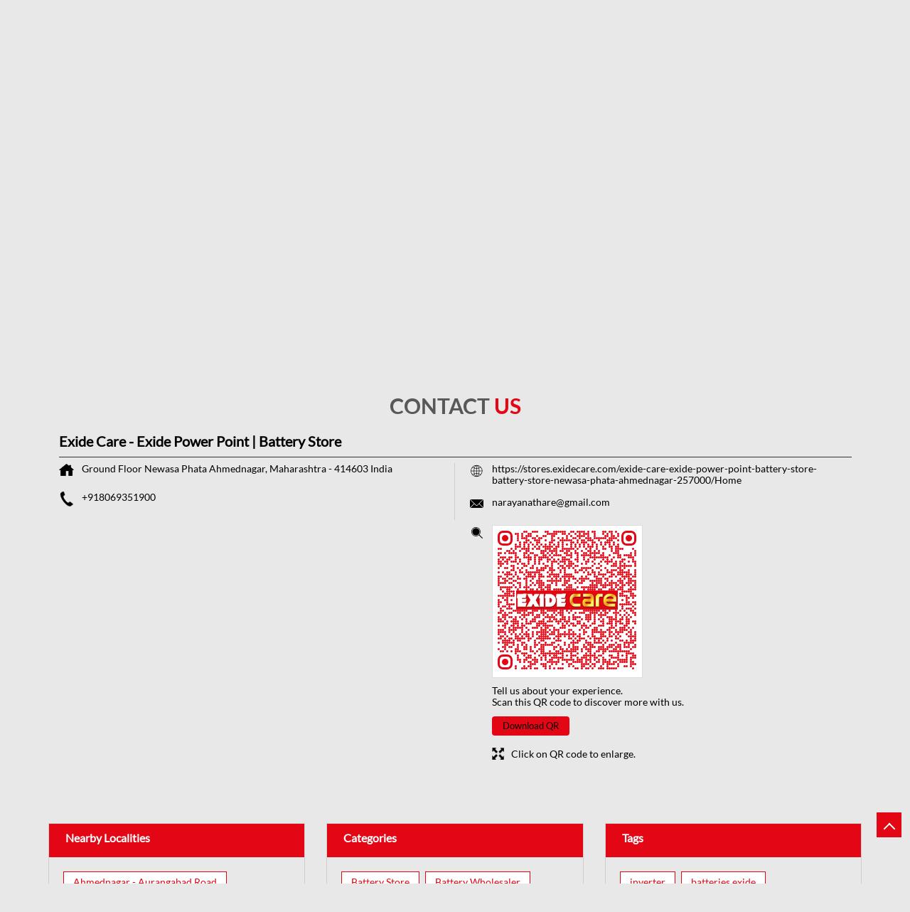

--- FILE ---
content_type: text/html; charset=UTF-8
request_url: https://stores.exidecare.com/exide-care-exide-power-point-battery-store-newasa-phata-ahmednagar-257000/Contact-Us
body_size: 8668
content:
<!DOCTYPE html><html lang="en"> <head prefix="og: http://ogp.me/ns# fb: http://ogp.me/ns/fb# article: http://ogp.me/ns/article#"> <script> window.SIdataLayer = [{ 'virtualPagePath': '/storecontactus/exide-care-exide-power-point-battery-store-newasa-phata-ahmednagar-257000/Contact-Us?&%3D%3D' }]; </script> <script> !function(a, b, c, d, e){a[d] = a[d] || [], a[d].push({"gtm.start":(new Date).getTime(), event:"gtm.js"}); var f = b.getElementsByTagName(c)[0], g = b.createElement(c), h = "dataLayer" != d?"&l=" + d:""; g.async = !0, g.src = "https://www.googletagmanager.com/gtm.js?id=" + e + h, f.parentNode.insertBefore(g, f)}(window, document, "script", "SIdataLayer", "GTM-TR3WK3H"); </script> <meta http-equiv="X-UA-Compatible" content="IE=edge" ><meta name="revisit-after" content="1 days" ><meta name="robots" content="index, follow" ><meta name="googlebot" content="index, follow" ><meta name="rating" content="general" ><meta name="resource-type" content="text/html" ><meta name="copyright" content="© Copyright " ><meta name="distribution" content="Global" ><meta http-equiv="Content-Type" content="text/html; charset=UTF-8" ><link rel="shortcut icon" type="image/png" href="https://cdn4.singleinterface.com/files/outlet/fav_icon/129708/Excide_Fav_Icon_png_png.png" ><link rel="icon" type="image/png" href="https://cdn4.singleinterface.com/files/outlet/fav_icon/129708/Excide_Fav_Icon_png_png.png" ><meta name="Author" content="https://stores.exidecare.com/" ><meta name="Created By" content="Exide" > <meta name="viewport" content="width=device-width, initial-scale=1.0, minimum-scale=1.0, user-scalable=yes"><title>Exide Care - Exide Power Point | Battery dealer, Newasa Phata | Contact dealer - Official</title><meta name="description" content="Get accurate address, phone no, timings &amp; contact info of Exide Care - Exide Power Point | Battery Dealers, Newasa Phata, Ahmednagar. Connect with us at +9180693519xx." ><meta name="keywords" content="Exide Address, Exide location, Exide contact, Exide phone number, Exide Direction, Exide Dealer, Exide website,Battery Store,Battery Wholesaler,Car Batteries,Bike Battery,Auto Battery Store,Inverter And Inverter Battery Store,Solar Battery,Home Inverter,Inverter Batteries" > <meta name="geo.position" content="19.52377201; 74.96161101" > <meta name="geo.placename" content="Exide, Newasa Phata, Ahmednagar" ><meta property="og:url" content="https://stores.exidecare.com/exide-care-exide-power-point-battery-store-newasa-phata-ahmednagar-257000/Contact-Us" ><meta property="og:type" content="article" ><meta property="fb:app_id" content="776354105718345" ><meta property="og:title" content="Exide Care - Exide Power Point | Battery dealer, Newasa Phata | Contact dealer - Official" ><meta property="twitter:title" content="Exide Care - Exide Power Point | Battery dealer, Newasa Phata | Contact dealer - Official" > <meta property="og:description" content="Get accurate address, phone no, timings &amp; contact info of Exide Care - Exide Power Point | Battery Dealers, Newasa Phata, Ahmednagar. Connect with us at +9180693519xx." ><meta name="twitter:description" content="Get accurate address, phone no, timings &amp; contact info of Exide Care - Exide Power Point | Battery Dealers, Newasa Phata, Ahmednagar. Connect with us at +9180693519xx."><meta http-equiv="x-dns-prefetch-control" content="on"><link href="https://stores.exidecare.com/" rel="dns-prefetch" ><link href="//cdn4.singleinterface.com" rel="dns-prefetch" ><link href="//cdn5.singleinterface.com" rel="dns-prefetch" ><link href="//cdn6.singleinterface.com" rel="dns-prefetch" ><link href="//maxcdn.bootstrapcdn.com" rel="dns-prefetch" ><link href="//www.google-analytics.com" rel="dns-prefetch" ><link href="//www.singleinterface.com" rel="dns-prefetch" ><link href="//graph.facebook.com" rel="dns-prefetch" ><link href="//fbexternal-a.akamaihd.net" rel="dns-prefetch" ><link href="//csi.gstatic.com" rel="dns-prefetch" ><link href="//fonts.googleapis.com" rel="dns-prefetch" ><link href="//maps.googleapis.com" rel="dns-prefetch" ><link href="//maps.gstatic.com" rel="dns-prefetch" ><link href="//stores.exidecare.com" rel="dns-prefetch" > <!-- <link rel="alternate" hreflang="" href="" > --> <!-- <link rel="alternate" hreflang="" href="" > --> <link rel="alternate" hreflang="gu" href="https://stores.exidecare.com/exide-care-exide-power-point-battery-store-newasa-phata-ahmednagar-257000/Contact-Us/gu" > <link rel="alternate" hreflang="hi" href="https://stores.exidecare.com/exide-care-exide-power-point-battery-store-newasa-phata-ahmednagar-257000/Contact-Us/hi" > <link rel="alternate" hreflang="pu" href="https://stores.exidecare.com/exide-care-exide-power-point-battery-store-newasa-phata-ahmednagar-257000/Contact-Us/pu" > <link rel="alternate" hreflang="te" href="https://stores.exidecare.com/exide-care-exide-power-point-battery-store-newasa-phata-ahmednagar-257000/Contact-Us/te" > <link rel="alternate" hreflang="ka" href="https://stores.exidecare.com/exide-care-exide-power-point-battery-store-newasa-phata-ahmednagar-257000/Contact-Us/ka" > <link rel="alternate" hreflang="ma" href="https://stores.exidecare.com/exide-care-exide-power-point-battery-store-newasa-phata-ahmednagar-257000/Contact-Us/ma" > <link rel="alternate" hreflang="ta" href="https://stores.exidecare.com/exide-care-exide-power-point-battery-store-newasa-phata-ahmednagar-257000/Contact-Us/ta" > <link rel="alternate" hreflang="or" href="https://stores.exidecare.com/exide-care-exide-power-point-battery-store-newasa-phata-ahmednagar-257000/Contact-Us/or" > <link rel="alternate" hreflang="ml" href="https://stores.exidecare.com/exide-care-exide-power-point-battery-store-newasa-phata-ahmednagar-257000/Contact-Us/ml" > <link rel="alternate" hreflang="bn" href="https://stores.exidecare.com/exide-care-exide-power-point-battery-store-newasa-phata-ahmednagar-257000/Contact-Us/bn" > <link rel="canonical" href="https://stores.exidecare.com/exide-care-exide-power-point-battery-store-battery-store-newasa-phata-ahmednagar-257000/Contact-Us" > <style> img{ width: auto; height: auto; }</style> <link rel="stylesheet" href="https://stores.exidecare.com/VendorpageTheme/Enterprise/EThemeForMasterPro/css/bootstrap.min.css?v=7.32" > <link rel="stylesheet" href="https://stores.exidecare.com/VendorpageTheme/Enterprise/EThemeForMasterPro/css/slick.min.css?v=7.32" media="print" onload="this.media='all'"> <link rel="stylesheet" href="https://stores.exidecare.com/VendorpageTheme/Enterprise/EThemeForExidePro/css/common.min.css?v=7.32" > <link rel="stylesheet" href="https://stores.exidecare.com/VendorpageTheme/Enterprise/EThemeForMasterPro/css/qrcode_master.min.css?v=7.32" media="print" onload="this.media='all'"> <link rel="stylesheet" href="https://stores.exidecare.com/VendorpageTheme/Enterprise/EThemeForMasterPro/css/qrcode_master.min.css?v=7.32" media="print" onload="this.media='all'"> <link rel="stylesheet" href="https://stores.exidecare.com/VendorpageTheme/Enterprise/EThemeForMasterPro/css/qrcode_master_updated.min.css?v=7.32" media="print" onload="this.media='all'"> <link rel="preload" as="image" href="https://cdn4.singleinterface.com/files/enterprise/coverphoto/129708/Home-Festival-Web-Banner-760x368-22-04-25-12-49-06.jpg"> <link rel="preload" as="image" href="https://cdn4.singleinterface.com/files/enterprise/coverphoto/129708/Exide-IMOE-Web-Banner-760x368-17-03-25-03-59-31.jpg"> <link rel="preload" as="image" href="https://cdn4.singleinterface.com/files/enterprise/coverphoto/129708/Exide-ISS-Range-Web-Banner-760x368-17-03-25-04-00-45.jpg"> <link rel="preload" as="image" href="https://cdn4.singleinterface.com/files/enterprise/coverphoto/129708/Exide-Xplore-Web-Banner-760x368-17-03-25-04-01-49.jpg"> </head> <body class="contact_us ethemeforexidepro"> <input type="hidden" name="data[cache_version]" id="id_cache_version" value="1.001"><nav class="navbar"> <div class="container"> <div class="navbar-header"> <a class="navbar-brand track_logo_event" target="_blank" href="http://www.exidecare.com?utm_source=store_locator&utm_medium=brand_website" title="Exide" data-event-click-text="logo" onclick="clickEventGa('contact_us', 'brand_website', '257000')"> <img src="https://cdn4.singleinterface.com/files/outlet/logo/129708/Exide_logo_png_1_png.png" alt="Exide Care - Exide Power Point | Battery Store, Newasa Phata" data-track-event-name="logo" data-track-event-click="Logo click" width=190 height=36 > </a> </div> <div class="language-option-responsive"> <div class="select-languages"> <div class="language-links"> <div class="toggle-language"> <div class='active active-item'> English</div><ul class='langlist'><li class='active'><a href="https://stores.exidecare.com/exide-care-exide-power-point-battery-store-battery-store-newasa-phata-ahmednagar-257000/Home" class="active">English</a></li><li><a href="https://stores.exidecare.com/exide-care-exide-power-point-battery-store-battery-store-newasa-phata-ahmednagar-257000/Home/gu">Gujarati</a></li><li><a href="https://stores.exidecare.com/exide-care-exide-power-point-battery-store-battery-store-newasa-phata-ahmednagar-257000/Home/hi">Hindi</a></li><li><a href="https://stores.exidecare.com/exide-care-exide-power-point-battery-store-battery-store-newasa-phata-ahmednagar-257000/Home/pu">Punjabi</a></li><li><a href="https://stores.exidecare.com/exide-care-exide-power-point-battery-store-battery-store-newasa-phata-ahmednagar-257000/Home/te">Telugu</a></li><li><a href="https://stores.exidecare.com/exide-care-exide-power-point-battery-store-battery-store-newasa-phata-ahmednagar-257000/Home/ka">Kannada</a></li><li><a href="https://stores.exidecare.com/exide-care-exide-power-point-battery-store-battery-store-newasa-phata-ahmednagar-257000/Home/ma">Marathi</a></li><li><a href="https://stores.exidecare.com/exide-care-exide-power-point-battery-store-battery-store-newasa-phata-ahmednagar-257000/Home/ta">Tamil</a></li><li><a href="https://stores.exidecare.com/exide-care-exide-power-point-battery-store-battery-store-newasa-phata-ahmednagar-257000/Home/or">Odiya</a></li><li><a href="https://stores.exidecare.com/exide-care-exide-power-point-battery-store-battery-store-newasa-phata-ahmednagar-257000/Home/ml">Malayalam</a></li><li><a href="https://stores.exidecare.com/exide-care-exide-power-point-battery-store-battery-store-newasa-phata-ahmednagar-257000/Home/bn">Bengali</a></li></ul> </div> <span class="toggle-list"></span> </div> </div> </div> <div class="mobile-trigger"> <span class="toggle"></span> </div> <div class="navbar-right nav-groups"> <div class="menu-toggle"> <span class="menu-close"></span> </div> <ul class="navber-links"> <li class="nav-item"> <a class=" nav-link" href="https://stores.exidecare.com/exide-care-exide-power-point-battery-store-battery-store-newasa-phata-ahmednagar-257000/Home" data-track-event-name="navigation_menu" data-track-event-click="Home"> <span>Home</span> </a> </li> <li class="nav-item"> <a class=" nav-link" href="https://stores.exidecare.com/exide-care-exide-power-point-battery-store-battery-store-newasa-phata-ahmednagar-257000/Timeline" data-track-event-name="navigation_menu" data-track-event-click="Navigation Timeline Heading"> <span>Timeline</span> </a> </li> <li class="nav-item"> <a class = "nav-link " href="https://stores.exidecare.com/exide-care-exide-power-point-battery-store-battery-store-newasa-phata-ahmednagar-257000/Map" data-track-event-name="navigation_menu" data-track-event-click="Map"> <span>Map</span> </a> </li> <li class="nav-item"> <a class="nav-link " href="https://stores.exidecare.com/exide-care-exide-power-point-battery-store-battery-store-newasa-phata-ahmednagar-257000/page/faq"> <span>FAQ</span> </a> </li> <li class="nav-item"> <a class="nav-link active" href="https://stores.exidecare.com/exide-care-exide-power-point-battery-store-battery-store-newasa-phata-ahmednagar-257000/Contact-Us" data-track-event-name="navigation_menu" data-track-event-click="Contact Us"> <span>Contact Us</span> </a> </li> <!-- more menu --> </ul> <ul class="nav-right"> <li class="nav-item"> <a class = "nav-link" href="https://stores.exidecare.com/?lat=19.52377201&long=74.96161101" title="Dealers Nearby" onclick="clickEventGa('contact_us', 'storelocator', '257000')"> <span class="sprite-icon social-icon nearby"></span> <span>Dealers Nearby</span></a> </li> </ul> <ul class="nav-right language-right"> <li> <div class="language-option-desktop"> <div class="select-languages"> <div class="language-links"> <div class="toggle-language"> <div class='active active-item'> English</div><ul class='langlist'><li class='active'><a href="https://stores.exidecare.com/exide-care-exide-power-point-battery-store-battery-store-newasa-phata-ahmednagar-257000/Home" class="active">English</a></li><li><a href="https://stores.exidecare.com/exide-care-exide-power-point-battery-store-battery-store-newasa-phata-ahmednagar-257000/Home/gu">Gujarati</a></li><li><a href="https://stores.exidecare.com/exide-care-exide-power-point-battery-store-battery-store-newasa-phata-ahmednagar-257000/Home/hi">Hindi</a></li><li><a href="https://stores.exidecare.com/exide-care-exide-power-point-battery-store-battery-store-newasa-phata-ahmednagar-257000/Home/pu">Punjabi</a></li><li><a href="https://stores.exidecare.com/exide-care-exide-power-point-battery-store-battery-store-newasa-phata-ahmednagar-257000/Home/te">Telugu</a></li><li><a href="https://stores.exidecare.com/exide-care-exide-power-point-battery-store-battery-store-newasa-phata-ahmednagar-257000/Home/ka">Kannada</a></li><li><a href="https://stores.exidecare.com/exide-care-exide-power-point-battery-store-battery-store-newasa-phata-ahmednagar-257000/Home/ma">Marathi</a></li><li><a href="https://stores.exidecare.com/exide-care-exide-power-point-battery-store-battery-store-newasa-phata-ahmednagar-257000/Home/ta">Tamil</a></li><li><a href="https://stores.exidecare.com/exide-care-exide-power-point-battery-store-battery-store-newasa-phata-ahmednagar-257000/Home/or">Odiya</a></li><li><a href="https://stores.exidecare.com/exide-care-exide-power-point-battery-store-battery-store-newasa-phata-ahmednagar-257000/Home/ml">Malayalam</a></li><li><a href="https://stores.exidecare.com/exide-care-exide-power-point-battery-store-battery-store-newasa-phata-ahmednagar-257000/Home/bn">Bengali</a></li></ul> </div> <span class="toggle-list"></span> </div> </div> </div> </li> </ul> </div> </div></nav><main> <div class="breadcrumb-wrapper header-breadcrumb"> <div class="container"> <div class="row"> <div class="col-md-12"> <ol id="breadcrumb" class="list-unstyled breadcrumb"> <li class="breadcrumb-item"> <a class="ga-id breadcrumb_text_class" href="https://stores.exidecare.com/?lat=19.52377201&long=74.96161101" title="Battery Dealer near me" data-page-name="contact_us" data-ga-type="storelocator" data-outlet-id="257000" onclick="clickEventGa('contact_us', 'bd_storelocator', '257000')"> <span>Battery Dealer near me</span> </a> </li> <li class="breadcrumb-item"> <a data-page-name="contact_us" title="Battery Dealer in Maharashtra" data-ga-type="state" data-outlet-id="257000" class="state-link ga-id breadcrumb_text_class" onclick="clickEventGa('contact_us', 'bd_state', '257000')" href="https://stores.exidecare.com/location/maharashtra"> <span>Battery Dealer in Maharashtra</span> </a> </li> <li class="breadcrumb-item"> <a data-page-name="contact_us" title="Battery Dealer in Ahmednagar" data-ga-type="city" data-outlet-id="257000" class="state-link ga-id breadcrumb_text_class" onclick="clickEventGa('contact_us', 'bd_city', '257000')" href="https://stores.exidecare.com/location/maharashtra/ahmed-nagar"> <span>Battery Dealer in Ahmednagar</span> </a> </li> <li class="breadcrumb-item active" aria-current="page"> <span>Battery Dealer in Newasa Phata</span> </li> </ol> </div> </div> </div></div><div class="intro-section"> <div class="container "> <div class="row"> <div class="col-md-4 col-block"> <input type="hidden" id="prv" value="https://stores.exidecare.com/VendorpageTheme/Enterprise/EThemeForExidePro/images/prevew.png" ><input type="hidden" id="nx" value="https://stores.exidecare.com/VendorpageTheme/Enterprise/EThemeForExidePro/images/next.png" > <div style="display: none;"> <span>19.52377201</span> <span>74.96161101</span> </div> <div class="intro"> <div class="card"> <h1 class="card-header heading" id="speakableIntro" title="Exide - Newasa Phata, Ahmednagar"> Exide Care - Exide Power Point | Battery Store </h1> <div class="card-body" id="speakableIntroContent"> <ul class="list-unstyled info-group"> <li class="info-card info-address"> <span class="info-icon"> <span class="sprite-icon intro-icon icn-address"></span> </span> <div class="info-text"> <span>Ground Floor</span><br><span><span>Newasa Phata</span></span><br><span class='merge-in-next'><span>Ahmednagar</span><span> - </span><span>414603</span></span> </div> </li> <li class="info-card call-us"> <span class="info-icon"> <span class="sprite-icon intro-icon icn-phone"></span> </span> <div class="info-text"> <a href="tel:+918069351900" onclick="clickEventGa('contact_us', 'click_to_call', '257000')" data-track-event-section-title="Exide Care - Exide Power Point | Battery Store" data-track-event-sub-section-title="NA"> +918069351900 </a> </div> </li> <li class="info-card info-card-timing" id="businesshouers"> <span class="info-icon"> <span class="sprite-icon intro-icon icn-time"></span> </span> <ul class="info-text list-unstyled"> <li class="store-clock clock-top-mng"> <span class="time_closed">Closed for the day</span> </li> </ul> </li> <li class="info-card call-direction"> <a href="tel:+918069351900" class="action-call action-icon" onclick="clickEventGa('contact_us', 'click_to_call', '257000')" data-track-event-click="Call" data-track-event-section-title="Exide Care - Exide Power Point | Battery Store" data-track-event-sub-section-title="NA"> <span class="sprite-icon cta-phone"></span> <span>Call</span> </a> <a href="https://maps.google.com/maps?cid=14490289924544987937" target="_blank" rel="noopener noreferrer" class="action-direction action-icon" onclick="clickEventGa('contact_us', 'directions', '257000')" data-track-event-section-title="Exide Care - Exide Power Point | Battery Store" data-track-event-sub-section-title="NA" data-adobe-track-event-name="TRACK_EVENT_CTA_INTERACTION" data-track-event-uid="N/A" data-track-event-component="Header" data-track-event-click="Get Directions" data-track-event-title="N/A"> <span class="sprite-icon cta-direction"></span> <span>Get Directions</span> </a> </li> </ul> </div> </div> </div> </div> <div class="col-md-8 col-block"> <div class="offer-area"> <div class="cover-banner-section gmc-banner-desktop "> <ul class="slider_enterprise_banner_top"> <li> <a onclick="clickEventGa('contact_us', 'cover_photo', '257000')" class="allcategories " href="https://stores.exidecare.com/exide-care-exide-power-point-battery-store-battery-store-newasa-phata-ahmednagar-257000/Home#get-callback" > <img src="https://cdn4.singleinterface.com/files/enterprise/coverphoto/129708/Home-Festival-Web-Banner-760x368-22-04-25-12-49-06.jpg" alt="Home Festival" title="Home Festival" width=760 height=368 > </a> </li> <li> <a onclick="clickEventGa('contact_us', 'cover_photo', '257000')" class="allcategories " href="https://stores.exidecare.com/exide-care-exide-power-point-battery-store-battery-store-newasa-phata-ahmednagar-257000/Home#get-callback" > <img src="https://cdn4.singleinterface.com/files/enterprise/coverphoto/129708/Exide-IMOE-Web-Banner-760x368-17-03-25-03-59-31.jpg" alt="India Moves on Exide" title="India Moves on Exide" width=760 height=368 > </a> </li> <li> <a onclick="clickEventGa('contact_us', 'cover_photo', '257000')" class="allcategories " href="https://stores.exidecare.com/exide-care-exide-power-point-battery-store-battery-store-newasa-phata-ahmednagar-257000/Home#get-callback" > <img src="https://cdn4.singleinterface.com/files/enterprise/coverphoto/129708/Exide-ISS-Range-Web-Banner-760x368-17-03-25-04-00-45.jpg" alt="Exide ISS Range" title="Exide ISS Range" width=760 height=368 > </a> </li> <li> <a onclick="clickEventGa('contact_us', 'cover_photo', '257000')" class="allcategories " href="https://stores.exidecare.com/exide-care-exide-power-point-battery-store-battery-store-newasa-phata-ahmednagar-257000/Home#get-callback" > <img src="https://cdn4.singleinterface.com/files/enterprise/coverphoto/129708/Exide-Xplore-Web-Banner-760x368-17-03-25-04-01-49.jpg" alt="Exide Xplore" title="Exide Xplore" width=760 height=368 > </a> </li> </ul></div> <!-- responsive banner --> <div class="cover-banner-section gmc-banner-responsive"> <ul class="slider_enterprise_banner_top" id="banner_carousel_bs_res"> <li> <a onclick="clickEventGa('contact_us', 'cover_photo', '257000')" class="allcategories " href="https://stores.exidecare.com/exide-care-exide-power-point-battery-store-battery-store-newasa-phata-ahmednagar-257000/Home#get-callback"> <img src="https://cdn4.singleinterface.com/files/enterprise/coverphoto/129708/Home-Festival-Web-Banner-760x368-22-04-25-12-49-06.jpg" alt="Home Festival" title="Home Festival" width=760 height=368> </a> </li> <li> <a onclick="clickEventGa('contact_us', 'cover_photo', '257000')" class="allcategories " href="https://stores.exidecare.com/exide-care-exide-power-point-battery-store-battery-store-newasa-phata-ahmednagar-257000/Home#get-callback"> <img src="https://cdn4.singleinterface.com/files/enterprise/coverphoto/129708/Exide-IMOE-Web-Banner-760x368-17-03-25-03-59-31.jpg" alt="India Moves on Exide" title="India Moves on Exide" width=760 height=368> </a> </li> <li> <a onclick="clickEventGa('contact_us', 'cover_photo', '257000')" class="allcategories " href="https://stores.exidecare.com/exide-care-exide-power-point-battery-store-battery-store-newasa-phata-ahmednagar-257000/Home#get-callback"> <img src="https://cdn4.singleinterface.com/files/enterprise/coverphoto/129708/Exide-ISS-Range-Web-Banner-760x368-17-03-25-04-00-45.jpg" alt="Exide ISS Range" title="Exide ISS Range" width=760 height=368> </a> </li> <li> <a onclick="clickEventGa('contact_us', 'cover_photo', '257000')" class="allcategories " href="https://stores.exidecare.com/exide-care-exide-power-point-battery-store-battery-store-newasa-phata-ahmednagar-257000/Home#get-callback"> <img src="https://cdn4.singleinterface.com/files/enterprise/coverphoto/129708/Exide-Xplore-Web-Banner-760x368-17-03-25-04-01-49.jpg" alt="Exide Xplore" title="Exide Xplore" width=760 height=368> </a> </li> </ul> </div> </div> </div> </div> </div></div><div class="get-callback"><div class="container"><p><a href="https://stores.exidecare.com/exide-care-exide-power-point-battery-store-battery-store-newasa-phata-ahmednagar-257000/Home#get-callback"><span class="sprite-icon call-back"></span> <span>Get a Call Back</span></a></p></div></div><!-- <div class="get-callback"> <div class="container"> <p><a href="SI_HOME_PAGE_URL#get-callback"><span class="sprite-icon call-back"></span> <span>Get a Call Back</span></a></p> </div></div> --><div id="scrollTill"></div><section class="contact-part"> <div class="container"> <div class="inner-contact"> <div class="section contactus"> <div class="container"> <div class="row"> <div class="col-md-12"> <h3 class="section-heading"><span class="line-behind">Contact <span>Us</span> </span></h3> </div> </div> </div> <div class="container"> <div class="row"> <div class="col-md-12 col-lg-12"> <h5>Exide Care - Exide Power Point | Battery Store</h5> <div class="card"> <div class="card-body"> <ul class="list-unstyled info-group"> <li class="info-card"> <span class="d-table-cell info-icon text-primary"> <span class="sprite-icon intro-icon icn-address"></span> </span> <span class="d-table-cell info-text"><span> Ground Floor</span><span> <span>Newasa Phata</span></span><span class="merge-in-next"> <span> Ahmednagar, Maharashtra </span> <span> - </span> <span> 414603 </span> </span><span> India</span></span> </li> <li class="info-card"> <span class="d-table-cell info-icon text-primary"> <span class="sprite-icon intro-icon icn-phone"></span> </span> <div class="d-table-cell info-text"> <a onclick="clickEventGa('contact_us', 'click_to_call', '257000')" href="tel:+918069351900"> +918069351900 </a> </div> </li> </ul> <ul class="contact-second-ul list-unstyled"> <li class="info-card intro-web"> <span class="d-table-cell info-icon text-primary"> <span class="sprite-icon intro-icon icn-website"></span> </span> <div class="d-table-cell info-text"> <a href="https://stores.exidecare.com/exide-care-exide-power-point-battery-store-battery-store-newasa-phata-ahmednagar-257000/Home"> https://stores.exidecare.com/exide-care-exide-power-point-battery-store-battery-store-newasa-phata-ahmednagar-257000/Home </a> </div> </li> <li class="info-card intro-web"> <span class="d-table-cell info-icon text-primary"> <span class="sprite-icon intro-icon icn-envelope"></span> </span> <div class="d-table-cell info-text"> <a href="mailto:narayanathare@gmail.com" onclick="clickEventGa('contact_us', 'click_to_email', '257000')"> narayanathare@gmail.com </a> </div> </li> <li class="info-card qr_code_li"> <span class="d-table-cell info-icon text-primary"> <span class="sprite-icon intro-icon icn-qr_code"></span> </span> <div class="d-table-cell info-text"> <div class="d-flex"> <div class="card qr-code-sec updated-qr-wrapper"> <div class="card-header"> <h3 class="sub-heading"> <span class="sprite-icon service-icon icn-qr-code"></span> <span class="title">Share Feedback</span> </h3> </div> <div class="card-body"> <div class="qrcode-box-wrapper lazy-loader jsLazyQR"> <div class="loader-ui" data-text="Loading QR..."><div class="loader-ui-el"></div></div> <div class="qrcode-box d-none"> <div class="qr-box" data-toggle="qr-modal" data-target="#updated-qr-modal" onclick="clickEventGa('contact_us', 'qr_code_enlarge', '257000')"><div id="qr-canvas"></div></div> <div class="qr-box"> <div class="qr-code-infotext"> <div class="title">Tell us about your experience. <br> Scan this QR code to discover more with us.</div> <a rel="nofollow noindex" onclick="clickEventGa('contact_us', 'qr_code_download', '257000')" href="https://stores.exidecare.com/downloadqrcode/MTI5NzA4/MjU3MDAw" target="blank" class="btn download-qr" style="background-color: #e30614;"> Download QR </a> </div> </div> <div class="qr-box"> <div class="qrsub-title modal-trigger"> <span class="sprite-icon icn-enlagre qr-modal-trigger" data-toggle="qr-modal" data-target="#updated-qr-modal" onclick="clickEventGa('contact_us', 'qr_code_enlarge', '257000')"></span> <span>Click on QR code to enlarge.</span> </div> </div> </div> </div></div></div> </div> </div> </li> </ul> </div> </div> </div> <div class="col-md-12 col-lg-6"> </div> </div> </div></div> </div> </div></section><section class="section locality-categ-tag"> <div class="container"> <div class="row"> <div class="col-md-12 col-lg-4"> <div class="card nearby-locality"> <div class="card-header"> <h3 class="sub-heading"> <span class="sprite-icon service-icon icn-nearby"></span> <span class="title">Nearby Localities</span> </h3> </div> <div class="card-body custom-tags"> <span class="badge badge-pill badge-light"> <a href="https://stores.exidecare.com/?search=Ahmednagar+-+Aurangabad+Road%2C+Ahmednagar%2C+414603" onclick="clickEventGa('contact_us', 'nearby_locality', '257000')">Ahmednagar - Aurangabad Road</a> </span> <span class="badge badge-pill badge-light"> <a href="https://stores.exidecare.com/?search=Nipunge+Wasti%2C+Ahmednagar%2C+414603" onclick="clickEventGa('contact_us', 'nearby_locality', '257000')">Nipunge Wasti</a> </span> </div> </div> </div> <div class="col-md-12 col-lg-4"> <div class="card category"> <div class="card-header"> <h3 class="sub-heading" id="speakableCategories"> <span class="sprite-icon service-icon icn-categories"></span> <span class="title"> Categories</span> </h3> </div> <div class="card-body" id="speakableCategoriesContent"> <span class="badge badge-pill badge-light">Battery Store</span> <span class="badge badge-pill badge-light">Battery Wholesaler</span> <span class="badge badge-pill badge-light">Car Batteries</span> <span class="badge badge-pill badge-light">Bike Battery</span> <span class="badge badge-pill badge-light">Auto Battery Store</span> <span class="badge badge-pill badge-light">Inverter And Inverter Battery Store</span> <span class="badge badge-pill badge-light">Solar Battery</span> <span class="badge badge-pill badge-light">Home Inverter</span> <span class="badge badge-pill badge-light">Inverter Batteries</span> </div> </div> </div> <div class="col-md-12 col-lg-4"> <div class="card tag"> <div class="card-header"> <h3 class="sub-heading" id="speakableTags"> <span class="sprite-icon service-icon icn-tags"></span> <span class="title">Tags</span> </h3> </div> <div class="card-body" id="speakableTagsContent"> <span class="badge badge-pill badge-light">inverter</span> <span class="badge badge-pill badge-light"> batteries exide</span> <span class="badge badge-pill badge-light"> inverter battery</span> <span class="badge badge-pill badge-light"> exide batteries price</span> <span class="badge badge-pill badge-light"> price of inverter battery</span> <span class="badge badge-pill badge-light"> battery shop near me</span> <span class="badge badge-pill badge-light"> exide battery near me</span> <span class="badge badge-pill badge-light"> exide battery shop near me</span> <span class="badge badge-pill badge-light"> battery shop</span> <span class="badge badge-pill badge-light"> car battery shop near me</span> <span class="badge badge-pill badge-light"> exide battery dealer near me</span> <span class="badge badge-pill badge-light"> battery car near me</span> <span class="badge badge-pill badge-light"> battery dealers near me</span> <span class="badge badge-pill badge-light"> bike battery shop near me</span> <span class="badge badge-pill badge-light"> inverter battery shop near me</span> <span class="badge badge-pill badge-light"> exide dealer near me</span> <span class="badge badge-pill badge-light"> exide showroom near me</span> <span class="badge badge-pill badge-light"> battery shop nearby</span> <span class="badge badge-pill badge-light"> exide battery showroom near me</span> <span class="badge badge-pill badge-light"> exide battery dealer</span> <span class="badge badge-pill badge-light"> inverter battery</span> <span class="badge badge-pill badge-light"> inverter shop near me</span> <span class="badge badge-pill badge-light"> inverter shop nearby with battery</span> <span class="badge badge-pill badge-light"> two wheeler battery shop</span> <span class="badge badge-pill badge-light"> car and bike battery store</span> <span class="badge badge-pill badge-light"> buy car battery</span> <span class="badge badge-pill badge-light"> buy bike battery</span> <span class="badge badge-pill badge-light"> buy inverter battery</span> <span class="badge badge-pill badge-light"> buy car battery near</span> <span class="badge badge-pill badge-light"> buy bike battery near</span> </div> </div> </div> </div> </div></section></main><footer> <div class="brand-footer"> <div class="container"> <div class="row"> <div class="col-md-12 col-lg-4"> </div> <div class="col-md-12 col-lg-4"> <div class="social-icons"> <a class="sprite-icon social-icon facebook" rel="nofollow noopener noreferrer" href="https://www.facebook.com/1480870945460232" title="Follow Exide on Facebook" target="_blank" onclick="clickEventGa('contact_us', 'facebook_page_national_url', '257000')" data-track-event-click="Footer social link facebook"></a> <a class="sprite-icon social-icon google" rel="nofollow noopener noreferrer" href="https://maps.google.com/maps?cid=14490289924544987937" title="Visit us on Google" target="_blank" onclick="clickEventGa('contact_us', 'google_plus_page_national_url', '257000')" data-track-event-click="Footer social link google"></a> <a class="sprite-icon social-icon twitter" rel="nofollow noopener noreferrer" href="https://twitter.com/exidecare?lang=en" title="Follow Exide on Twitter" target="_blank" onclick="clickEventGa('contact_us', 'twitter_handle', '257000')" data-track-event-click="Footer social link twitter"></a> <a class="sprite-icon social-icon social-icon linkedin" rel="nofollow noopener noreferrer" href="https://www.linkedin.com/company/exide-industries-limited" title="Follow Exide on Linkedin" target="_blank" onclick="clickEventGa('contact_us', 'linkedin', '257000')" data-track-event-click="Footer social link linkedin"></a> <a class="sprite-icon social-icon instagram" rel="nofollow noopener noreferrer" href="https://www.instagram.com/exidecare/?hl=en" title="Follow Exide on Instagram" target="_blank" onclick="clickEventGa('contact_us', 'instagram', '257000')" data-track-event-click="Footer social link Instagram"></a> <a class="sprite-icon social-icon youtube" rel="nofollow noopener noreferrer" href="https://www.youtube.com/c/exidecare" title="Follow Exide on Youtube" target="_blank" onclick="clickEventGa('contact_us', 'youtube_channel_url', '257000')" data-track-event-click="Footer social link Youtube"></a> <a class="sprite-icon social-icon websiteurl" rel="nofollow noopener noreferrer" href="http://www.exidecare.com?utm_source=store_locator&utm_medium=brand_website" title="Brand Website" target="_blank" onclick="clickEventGa('contact_us', 'brand_website', '257000')" data-track-event-click="Footer menu brand website"></a> </div> </div> </div> </div> </div></footer><div class="scrollTop"> <span id="scroll" title="Scroll to Top" class="top-to-bck-store"> <span></span> </span></div> <div class="chatwithcharmenu"> <div class="chatwithus ext-link"> </div> </div> <div class="modal qr-enlarge-modal qr-code-updated" id="updated-qr-modal"> <div class="modal-dialog modal-md modal-dialog-centered"> <div class="modal-content"> <div class="modal-header"> <button type="button" class="close-updated-qr-modal">×</button> </div> <div class="modal-body"> <h3 class="sub-heading">Share Feedback</h3> <div class="qrcode-box"> <div class="qr-box"><div id="modal-qr-canvas"></div></div> <div class="qr-box"> <div class="qr-code-infotext"> <div class="title">Tell us about your experience. <br> Scan this QR code to discover more with us.</div> <a onclick="clickEventGa('contact_us', 'qr_code_download', '257000')" href="https://stores.exidecare.com/downloadqrcode/MTI5NzA4/MjU3MDAw" target="blank" class="btn download-qr" style="background-color: #e30614;"> Download QR </a> </div> </div> </div> </div> </div> </div></div> <input id="jsCurrentPageControllerAction" type="hidden" value="js/enterprises-contact_us" ><input id="jsSiteRedirectFlag" type="hidden" value="1" ><input id="jsLiveWebsiteUrl" type="hidden" value="https://stores.exidecare.com/" ><input id="jsSiWebsiteUrl" type="hidden" value="https://preprod.singleinterface.com/" ><input id="jsMasterOutletId" type="hidden" value="129708" ><input id="jsProductId" type="hidden" value="" ><input id="jsCategoryId" type="hidden" value="" ><input id="jsOfferId" type="hidden" value="" ><input id="jsPageName" type="hidden" value="contact_us" ><input id="jsPageNameMd5" type="hidden" value="53a2c328fefc1efd85d75137a9d833ab" ><input id="jsGeoServiceProvider" type="hidden" value="" > <input id="jsTrackingPageUrl" type="hidden" value="https://stores.exidecare.com//sendTrackingInfo.php" ><input id="jsMsgGeolocationNotSupported" type="hidden" value="Geolocation is not supported by this browser." ><input id="jsWebsiteHostedOnClientSide" type="hidden" value="0" ><input id="jsSearchType" type="hidden" value="custom_and_advance" ><input id="jsMapServiceProvider" type="hidden" value="locationiq" ><input id="jsThemeDir" type="hidden" value="ethemeforexidepro" ><input id="jsIdeaAppSucessfulMsg" type="hidden" value="SMS sent." ><input id="jsBannerAndOfferAvailableStatus" type="hidden" value="banners" ><input id="jsGoogleMapApiKey" type="hidden" value="pk.77133daa29540cb6fefde4c2e748117b" ><input id="jsMapMyIndiaApiKey" type="hidden" value="pk.77133daa29540cb6fefde4c2e748117b" ><input id="jsLocalityEnablePlaceHolder" type="hidden" value="e.g. Connaught Place" ><input id="jsLocalityEnableTitle" type="hidden" value="Please enter locality e.g. Connaught Place" ><input id="jsLocalityDisablePlaceHolder" type="hidden" value="Please select city first" ><input id="jsRadiusEnableStatus" type="hidden" value="Please select radius" ><input id="jsRadiusDisableStatus" type="hidden" value="Please enter locality first" ><input id="jsCityDisableStatus" type="hidden" value="Please select state first" ><input id="jsStateEnableStatus" type="hidden" value="All" ><input id="jsStateEnableTitleStatus" type="hidden" value="Please select state" ><input id="jsIsResponsive" type="hidden" value="0" ><input id="jsCityEableStatus" type="hidden" value="Please select city" ><input id="jsStateDisableStatus" type="hidden" value="Please remove search nearby text first" ><input id="jsBannersCount" type="hidden" value="7" ><input id="jsOfferCount" type="hidden" value="0" ><input id="jsContactUsPageDoWeNeedToResetCaptcha" type="hidden" value="" ><input id="jsSearchSelectedState" type="hidden" value="" ><input id="jsSearchSelectedCity" type="hidden" value="" ><input id="jsSearchSelectedLocality" type="hidden" value="" ><input id="jsCurrentThemeMasterOutletid" type="hidden" value="129708" > <input id="storeName" type="hidden" value="Exide Care - Exide Power Point | Battery Store" > <input id="location" type="hidden" value="Ground Floor,,Newasa Phata,,Ahmednagar,Maharashtra,414603" > <input id="jsOutletId" type="hidden" value="257000" > <input id="jsMapPageUrl" type="hidden" value="https://stores.exidecare.com/exide-care-exide-power-point-battery-store-battery-store-newasa-phata-ahmednagar-257000/Map" > <input id="jsOutletLatitude" type="hidden" value="19.52377201" > <input id="jsOutletLongitude" type="hidden" value="74.96161101" > <input id="jsGoogleMapPositionIconUrl" type="hidden" value="https://stores.exidecare.com/VendorpageTheme/Enterprise/EThemeForExidePro/images/map-icon.png" > <input id="jsMapMarkerTitle" type="hidden" value="Exide Care - Exide Power Point | Battery Store, Newasa Phata, Ahmednagar" > <input id="jsLocationInterestStatus" type="hidden" value="" ><input id="jsLoadRecaptcha" type="hidden" value=""> <input id="jsMapInfoWindowContentJsonEncoded" type="hidden" value="&lt;div class=&quot;info-window-popup&quot;&gt; &lt;div class=&quot;info-window-header&quot;&gt; &lt;span class=&quot;logo-icon-store&quot;&gt;&lt;/span&gt; &lt;span&gt;Exide Care - Exide Power Point | Battery Store&lt;/span&gt; &lt;/div&gt; &lt;div class=&quot;info-window-content&quot;&gt;
&lt;div class=&quot;info-window-item&quot;&gt;Ground Floor &lt;/div&gt;
&lt;div class=&quot;info-window-item&quot;&gt;Newasa Phata &lt;/div&gt;
&lt;div class=&quot;info-window-item&quot;&gt;Ahmednagar - 414603 &lt;/div&gt;
&lt;div class=&quot;info-window-item&quot;&gt; &lt;/div&gt; &lt;div class=&quot;info-window-item&quot;&gt; +918069351900 &lt;/div&gt; &lt;div class=&quot;info-window-item timeShow&quot;&gt; Closed for the day &lt;/div&gt; &lt;div class=&quot;info-window-item&quot;&gt; &lt;/div&gt; &lt;div class=&quot;outlet-actions&quot;&gt; &lt;a class=&quot;btn btn-map&quot; href=&quot;https://stores.exidecare.com/exide-care-exide-power-point-battery-store-battery-store-newasa-phata-ahmednagar-257000/Map&quot; onclick=&quot;clickEventGa(&amp;#039;contact_us&amp;#039;, &amp;#039;map&amp;#039;, &amp;#039;257000&amp;#039;)&quot; data-track-event-click=&quot;Map&quot; data-track-event-business-name=&quot;Exide Care - Exide Power Point | Battery Store&quot; data-track-event-business-alternate-name=&quot;&quot; data-track-event-state=&quot;Maharashtra&quot; data-track-event-city=&quot;Ahmednagar&quot;&gt; &lt;span class=&quot;sprite-icon outlet-cta icn-map&quot;&gt;&lt;/span&gt; &lt;span&gt;Map&lt;/span&gt; &lt;/a&gt; &lt;a class=&quot;btn btn-website&quot; href=&quot;https://stores.exidecare.com/exide-care-exide-power-point-battery-store-battery-store-newasa-phata-ahmednagar-257000/Home&quot; onclick=&quot;clickEventGa(&amp;#039;contact_us&amp;#039;, &amp;#039;website_url&amp;#039;, &amp;#039;257000&amp;#039;)&quot; data-track-event-click=&quot;Website&quot; data-track-event-business-name=&quot;Exide Care - Exide Power Point | Battery Store&quot; data-track-event-business-alternate-name=&quot;&quot; data-track-event-state=&quot;Maharashtra&quot; data-track-event-city=&quot;Ahmednagar&quot;&gt; &lt;span class=&quot;sprite-icon outlet-cta icn-website&quot;&gt;&lt;/span&gt; &lt;span&gt;Website&lt;/span&gt; &lt;/a&gt; &lt;/div&gt; &lt;/div&gt;
&lt;/div&gt;
" ><input id="jsCanDisplayInfoWindowOnMicrositePages" type="hidden" value="true" ><input id="jsOffersCarsoule" type="hidden" value='4' > <input id="isQrcodeEnabled" type="hidden" value="1" > <input id="googlePlaceId" type="hidden" value="ChIJkSvzQ3CD3DsRIQPt3OnZF8k" > <input id="isGmbQrcodeEnabled" type="hidden" value="1" > <input id="qrAI" type="hidden" value="#e30614" > <input id="qrPO" type="hidden" value="#e30614" > <input id="qrTitle" type="hidden" value="Tell us about your experience. <br> Scan this QR code to discover more with us." > <input id="qrLogo" type="hidden" value="" > <input id="qr_code_border_color" type="hidden" value="#e30614" > <input id="logo_url" type="hidden" value="https://cdn4.singleinterface.com/files/outlet/logo/129708/Exide_logo_png_1_png.png" ><input id="can_skip_sms" type="hidden" value='0' ><input id="gtm_layer_data" type="hidden" value='' ><input id="qrRedirectShortUrl" type="hidden" value="" ><input id="qrBorderColor" type="hidden" value="#e30614" ><input id="jsLanguageALias" type="hidden" value="" ><input id="qrRedirectPageUrl" type="hidden" value="https://stores.exidecare.com/exide-care-exide-power-point-battery-store-battery-store-newasa-phata-ahmednagar-257000/scan-for-actions?utm_source=branch_locator&utm_medium=qr_scan" ><input id="is_cookie_accepted" type="hidden" value='' ><input id="jsActualClientStoreId" type="hidden" value='28966' ><input id="jsEnableLocationVicinity" type="hidden" value='' ><!-- --> <input id="jsTrackingSaveDb" type="hidden" value='1' > <input id="jsCountryCode" type="hidden" value="IN" ><input id="jsStateId" type="hidden" value="22" ><input id="jsCityId" type="hidden" value="387" ><input id="jsEnterpriseClientStoreId" type="hidden" value="11270" ><input id="jsCoverPhotoBannerLimit" type="hidden" value="4" ><input id="jsIsCurrentWebsiteResponsive" type="hidden" value="0" ><script src="//prod2.singleinterface.com/VendorpageTheme/Enterprise/EThemeForMasterPro/js/jquery-3.5.1.min.js?v=2.69"></script><script src="//prod2.singleinterface.com/VendorpageTheme/Enterprise/EThemeForMasterPro/js/slick.min.js?v=2.69"></script><script src="//prod2.singleinterface.com/VendorpageTheme/Enterprise/EThemeForMasterPro/js/lazy.min.js?v=2.69"></script><!--[if lt IE 9]> <meta http-equiv="X-UA-Compatible" content="IE=edge"> <script src="https://oss.maxcdn.com/html5shiv/3.7.2/html5shiv.min.js"></script> <script src="https://oss.maxcdn.com/respond/1.4.2/respond.min.js"></script><![endif]--> <script defer src="//prod2.singleinterface.com/VendorpageTheme/Enterprise/EThemeForMasterPro/js/qrcode-updated.min.js?v=2.69"></script> <script defer src="//prod2.singleinterface.com/VendorpageTheme/Enterprise/EThemeForMasterPro/js/qrcode-updated-main.min.js?v=2.69"></script><script defer src="//prod2.singleinterface.com/VendorpageTheme/Enterprise/EThemeForExidePro/js/enterprises-common.min.js?v=2.69"></script><script defer src="//prod2.singleinterface.com/VendorpageTheme/Enterprise/EThemeForMasterPro/js/common.min.js?v=2.69"></script> <script defer src="//prod2.singleinterface.com/VendorpageTheme/Enterprise/EThemeForMasterPro/js/enterprises-contact_us.min.js?v=2.69"></script> <script defer src="//prod2.singleinterface.com/VendorpageTheme/Enterprise/EThemeForMasterPro/js/enterprises-gtm_datalayer.min.js?v=2.69"></script> <script defer src="//prod2.singleinterface.com/VendorpageTheme/Enterprise/EThemeForMaster/js/enterprises-capture-tracking.min.js?v=2.69"></script> <script type="application/ld+json">[{"@type":"BreadcrumbList","itemListElement":[{"@type":"ListItem","position":1,"item":{"@id":"https:\/\/stores.exidecare.com\/","name":"Home"}},{"@type":"ListItem","position":2,"item":{"@id":"https:\/\/stores.exidecare.com\/Maharashtra","name":"Battery Dealer in Maharashtra"}},{"@type":"ListItem","position":3,"item":{"@id":"https:\/\/stores.exidecare.com\/Maharashtra-Ahmednagar","name":"Battery Dealer in Ahmednagar"}},{"@type":"ListItem","position":4,"item":{"@id":"https:\/\/stores.exidecare.com\/Maharashtra-Ahmednagar-Newasa%20Phata","name":"Battery Dealer in Newasa Phata"}},{"@type":"ListItem","position":5,"item":{"@id":"https:\/\/stores.exidecare.com\/exide-care-exide-power-point-battery-store-battery-store-newasa-phata-ahmednagar-257000\/Home","name":"Exide Care - Exide Power Point | Battery Store"}},{"@type":"ListItem","position":6,"item":{"@id":"https:\/\/stores.exidecare.com\/exide-care-exide-power-point-battery-store-battery-store-newasa-phata-ahmednagar-257000\/Contact-Us","name":"Contact Us"}}],"@context":"https:\/\/schema.org"},{"@type":"Organization","name":"Exide","url":"https:\/\/stores.exidecare.com\/","brand":{"@type":"Brand","name":"Exide","logo":{"@context":"https:\/\/schema.org","@type":"ImageObject","url":"https:\/\/stores.exidecare.com\/files\/outlet\/logo\/129708\/resized-112-112.jpg","name":"LOGO - Exide","height":"112","width":"112"}},"mainEntityOfPage":{"@type":"WebPage","@id":"http:\/\/www.exidecare.com?utm_source=store_locator&amp;utm_medium=brand_website"},"image":"https:\/\/stores.exidecare.com\/files\/outlet\/logo\/129708\/Exide_logo_png_1_png.png","sameAs":["https:\/\/www.facebook.com\/1480870945460232","https:\/\/twitter.com\/exidecare?lang=en","https:\/\/www.instagram.com\/exidecare\/?hl=en","https:\/\/www.youtube.com\/c\/exidecare"],"address":[{"@type":"PostalAddress","name":"Exide","image":"https:\/\/stores.exidecare.com\/files\/outlet\/logo\/129708\/Exide_logo_png_1_png.png","streetAddress":"Ground Floor","addressLocality":"Newasa Phata","addressRegion":"Ahmednagar","postalCode":"414603","addressCountry":"India","telephone":["+918069351900"],"email":"narayanathare@gmail.com"}],"@context":"https:\/\/schema.org"},{"@context":"https:\/\/schema.org","@type":"Store","name":"Exide Care - Exide Power Point | Battery Store","description":"As the leading battery brand in the country for over 75 years, Exide has always focused on putting you, the customer, first. Manufacturing quality products and giving the best in service, availability and accessibility, Exide has always tried to make your life simpler, easier and better with everything it offers. Offering the widest variety of high-performance batteries and a full range of services at all its Exide Care outlets, Exide has forever been the most trusted brand in the category. This ever-increasing network of Exide Care outlets across the country ensure a smart and safe retail experience in this new normal.\r\nThe address of this dealer is Ground Floor, Newasa Phata, Ahmednagar, Maharashtra.","telephone":["+918069351900"],"url":"https:\/\/stores.exidecare.com\/exide-care-exide-power-point-battery-store-battery-store-newasa-phata-ahmednagar-257000\/Home","hasMap":"https:\/\/stores.exidecare.com\/exide-care-exide-power-point-battery-store-battery-store-newasa-phata-ahmednagar-257000\/Map","brand":{"@type":"Brand","name":"Exide","logo":{"@context":"https:\/\/schema.org","@type":"ImageObject","url":"https:\/\/stores.exidecare.com\/files\/outlet\/logo\/129708\/resized-112-112.jpg","name":"LOGO - Exide","height":"112","width":"112"}},"contactPoint":{"@type":"ContactPoint","areaServed":"IN","availableLanguage":["Gujarati","Hindi","Punjabi","Telugu","Kannada","Marathi","Tamil","Oriya","Malayalam","Bangla","English"],"contactType":"customer support, technical support, billing support, bill payment, sales","name":"Sanjay","email":"narayanathare@gmail.com","telephone":"+919850855708"},"geo":{"@type":"GeoCoordinates","latitude":"19.52377201","longitude":"74.96161101"},"address":{"@type":"PostalAddress","name":"Exide","image":"https:\/\/stores.exidecare.com\/files\/outlet\/logo\/129708\/Exide_logo_png_1_png.png","streetAddress":"Ground Floor","addressLocality":"Newasa Phata","addressRegion":"Ahmednagar","postalCode":"414603","addressCountry":"India","telephone":["+918069351900"],"email":"narayanathare@gmail.com"},"image":{"@type":"ImageObject","name":"Exide Care - Exide Power Point | Battery Store","alternateName":"Exide Care - Exide Power Point | Battery Store","url":"https:\/\/stores.exidecare.com\/files\/outlet\/outlet_facebook_images\/outlet_cover_photo\/129708\/Banner_9_jpg.jpg","thumbnailUrl":"https:\/\/stores.exidecare.com\/files\/outlet\/outlet_facebook_images\/outlet_cover_photo\/129708\/Banner_9_jpg.jpg"},"aggregateRating":{"@type":"AggregateRating","reviewCount":"10","ratingCount":"10","bestRating":5,"ratingValue":4.8,"worstRating":1}},{"@context":"https:\/\/schema.org","@graph":[{"@context":"https:\/\/schema.org","@type":"SiteNavigationElement","@id":null,"name":"Home","url":"https:\/\/stores.exidecare.com\/exide-care-exide-power-point-battery-store-battery-store-newasa-phata-ahmednagar-257000\/Home"},{"@context":"https:\/\/schema.org","@type":"SiteNavigationElement","@id":null,"name":"Social <span class=\"theme-text\"> Timeline <\/span> ","url":"https:\/\/stores.exidecare.com\/exide-care-exide-power-point-battery-store-battery-store-newasa-phata-ahmednagar-257000\/Timeline"},{"@context":"https:\/\/schema.org","@type":"SiteNavigationElement","@id":null,"name":"Map","url":"https:\/\/stores.exidecare.com\/exide-care-exide-power-point-battery-store-battery-store-newasa-phata-ahmednagar-257000\/Map"},{"@context":"https:\/\/schema.org","@type":"SiteNavigationElement","@id":null,"name":"Contact Us","url":"https:\/\/stores.exidecare.com\/exide-care-exide-power-point-battery-store-battery-store-newasa-phata-ahmednagar-257000\/Contact-Us"}]}]</script> <noscript> <iframe src="https://www.googletagmanager.com/ns.html?id=GTM-TR3WK3H" height="0" width="0" style="display:none;visibility:hidden"></iframe> </noscript> <input type="hidden" name="gtm_function_enable" id="gtm_function_enable" value="1"><input type="hidden" name="can_push_customized_gtm_datalayer_variables" id="can_push_customized_gtm_datalayer_variables" value="0"> <script> function getUrlVars() { var vars = [], hash, hashes = window.location.href.slice(window.location.href.indexOf('?') + 1).split('&'); for (var i = 0; i < hashes.length; i++) { hash = hashes[i].split('='); vars.push(hash[0]); vars[hash[0]] = hash[1]; } return vars; } $("#lang").change(function () { $canRedirectFlag = 1; var redirectUrl = '', currentUrl = window.location.href, findLang = currentUrl.indexOf('lang='), selectdLang = $("#lang option:selected").text(), queryString = getUrlVars(); redirectUrl = ((findLang > 1) ? currentUrl.replace("?lang=" + queryString.lang, "?lang=" + selectdLang) : currentUrl + '?lang=' + selectdLang); window.location.href = redirectUrl; }); </script> </body></html>